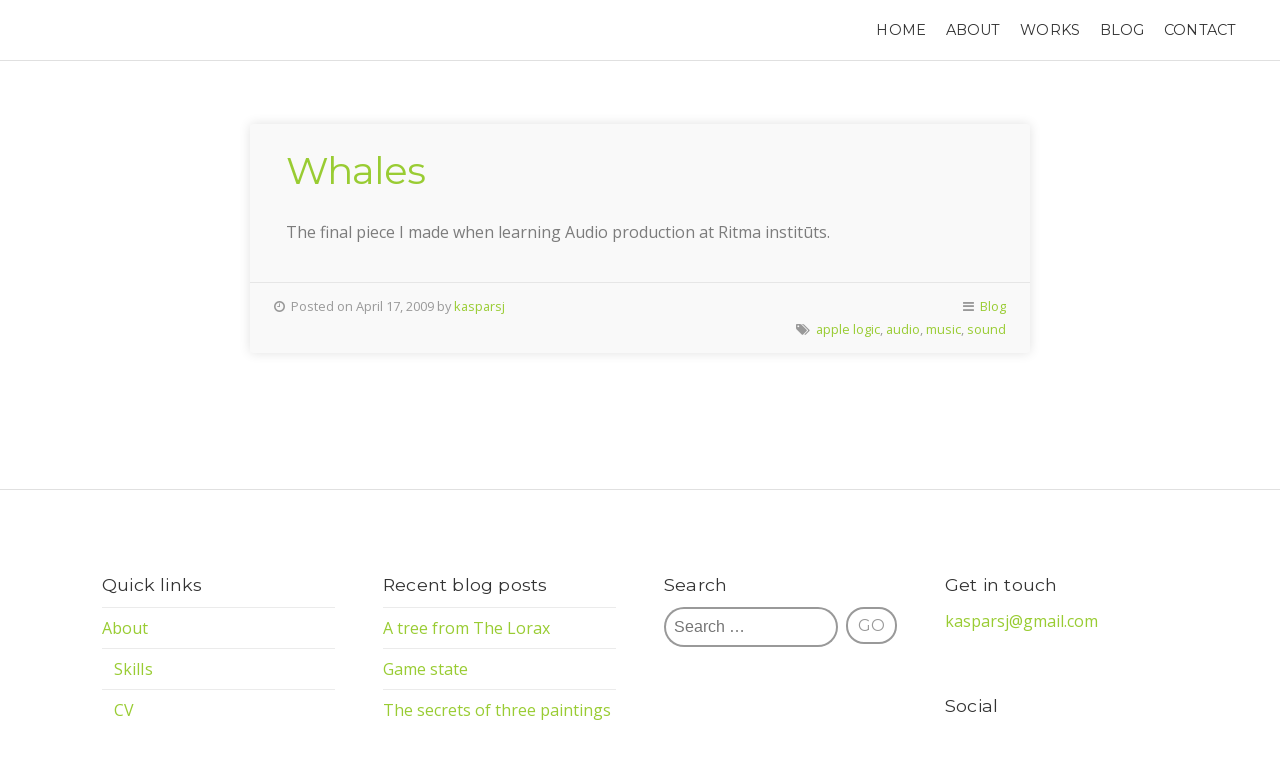

--- FILE ---
content_type: text/html; charset=UTF-8
request_url: http://old.kaspars.cc/tag/apple-logic/
body_size: 9642
content:
<!DOCTYPE html>

<!-- paulirish.com/2008/conditional-stylesheets-vs-css-hacks-answer-neither/ -->
<!--[if lt IE 7]> <html class="no-js ie6 oldie" lang="en-GB"> <![endif]-->
<!--[if IE 7]>    <html class="no-js ie7 oldie" lang="en-GB"> <![endif]-->
<!--[if IE 8]>    <html class="no-js ie8 oldie" lang="en-GB"> <![endif]-->
<!-- Consider adding an manifest.appcache: h5bp.com/d/Offline -->
<!--[if gt IE 8]><!--> <html class="no-js" lang="en-GB"> <!--<![endif]-->

<head>

	<meta charset="UTF-8">
	
	<meta name="viewport" content="width=device-width, initial-scale=1">
	
	<title>apple logic | Kaspars Jaudzems</title>
	<link rel="Shortcut Icon" href="http://old.kaspars.cc/wp-content/themes/organic_purpose/images/favicon.ico" type="image/x-icon">
	
	<style type="text/css" media="screen">

body {
	}

.container .menu ul.children, .container .menu ul.sub-menu {
}

.container .menu .nav-arrow {
}

.content a, .content a:link, .content a:visited, #wrap .widget ul.menu li a {
	}

.content a:hover, .content a:focus, .content a:active,
#wrap .widget ul.menu li a:hover, #wrap .widget ul.menu li ul.sub-menu li a:hover,
#wrap .widget ul.menu .current_page_item a, #wrap .widget ul.menu .current-menu-item a {
	}

.content h1 a, .content h2 a, .content h3 a, .content h4 a, .content h5 a, .content h6 a,
.content h1 a:link, .content h2 a:link, .content h3 a:link, .content h4 a:link, .content h5 a:link, .content h6 a:link,
.content h1 a:visited, .content h2 a:visited, .content h3 a:visited, .content h4 a:visited, .content h5 a:visited, .content h6 a:visited {
	}

.content h1 a:hover, .content h2 a:hover, .content h3 a:hover, .content h4 a:hover, .content h5 a:hover, .content h6 a:hover,
.content h1 a:focus, .content h2 a:focus, .content h3 a:focus, .content h4 a:focus, .content h5 a:focus, .content h6 a:focus,
.content h1 a:active, .content h2 a:active, .content h3 a:active, .content h4 a:active, .content h5 a:active, .content h6 a:active,
.slideshow .headline a:hover, .slideshow .headline a:focus, .slideshow .headline a:active {
	}
</style>	
	<link rel="profile" href="http://gmpg.org/xfn/11">
	<link rel="pingback" href="http://old.kaspars.cc/xmlrpc.php">
	
	<meta name='robots' content='max-image-preview:large' />
<link rel='dns-prefetch' href='//secure.gravatar.com' />
<link rel='dns-prefetch' href='//fonts.googleapis.com' />
<link rel='dns-prefetch' href='//s.w.org' />
<link rel="alternate" type="application/rss+xml" title="Kaspars Jaudzems &raquo; Feed" href="http://old.kaspars.cc/feed/" />
<link rel="alternate" type="application/rss+xml" title="Kaspars Jaudzems &raquo; apple logic Tag Feed" href="http://old.kaspars.cc/tag/apple-logic/feed/" />
<!-- This site uses the Google Analytics by MonsterInsights plugin v7.10.4 - Using Analytics tracking - https://www.monsterinsights.com/ -->
<script type="text/javascript" data-cfasync="false">
	var mi_version         = '7.10.4';
	var mi_track_user      = true;
	var mi_no_track_reason = '';
	
	var disableStr = 'ga-disable-UA-59025957-1';

	/* Function to detect opted out users */
	function __gaTrackerIsOptedOut() {
		return document.cookie.indexOf(disableStr + '=true') > -1;
	}

	/* Disable tracking if the opt-out cookie exists. */
	if ( __gaTrackerIsOptedOut() ) {
		window[disableStr] = true;
	}

	/* Opt-out function */
	function __gaTrackerOptout() {
	  document.cookie = disableStr + '=true; expires=Thu, 31 Dec 2099 23:59:59 UTC; path=/';
	  window[disableStr] = true;
	}
	
	if ( mi_track_user ) {
		(function(i,s,o,g,r,a,m){i['GoogleAnalyticsObject']=r;i[r]=i[r]||function(){
			(i[r].q=i[r].q||[]).push(arguments)},i[r].l=1*new Date();a=s.createElement(o),
			m=s.getElementsByTagName(o)[0];a.async=1;a.src=g;m.parentNode.insertBefore(a,m)
		})(window,document,'script','//www.google-analytics.com/analytics.js','__gaTracker');

		__gaTracker('create', 'UA-59025957-1', 'auto');
		__gaTracker('set', 'forceSSL', true);
		__gaTracker('send','pageview');
	} else {
		console.log( "" );
		(function() {
			/* https://developers.google.com/analytics/devguides/collection/analyticsjs/ */
			var noopfn = function() {
				return null;
			};
			var noopnullfn = function() {
				return null;
			};
			var Tracker = function() {
				return null;
			};
			var p = Tracker.prototype;
			p.get = noopfn;
			p.set = noopfn;
			p.send = noopfn;
			var __gaTracker = function() {
				var len = arguments.length;
				if ( len === 0 ) {
					return;
				}
				var f = arguments[len-1];
				if ( typeof f !== 'object' || f === null || typeof f.hitCallback !== 'function' ) {
					console.log( 'Not running function __gaTracker(' + arguments[0] + " ....) because you are not being tracked. " + mi_no_track_reason );
					return;
				}
				try {
					f.hitCallback();
				} catch (ex) {

				}
			};
			__gaTracker.create = function() {
				return new Tracker();
			};
			__gaTracker.getByName = noopnullfn;
			__gaTracker.getAll = function() {
				return [];
			};
			__gaTracker.remove = noopfn;
			window['__gaTracker'] = __gaTracker;
					})();
		}
</script>
<!-- / Google Analytics by MonsterInsights -->
<script type="text/javascript">
window._wpemojiSettings = {"baseUrl":"https:\/\/s.w.org\/images\/core\/emoji\/14.0.0\/72x72\/","ext":".png","svgUrl":"https:\/\/s.w.org\/images\/core\/emoji\/14.0.0\/svg\/","svgExt":".svg","source":{"concatemoji":"http:\/\/old.kaspars.cc\/wp-includes\/js\/wp-emoji-release.min.js?ver=6.0"}};
/*! This file is auto-generated */
!function(e,a,t){var n,r,o,i=a.createElement("canvas"),p=i.getContext&&i.getContext("2d");function s(e,t){var a=String.fromCharCode,e=(p.clearRect(0,0,i.width,i.height),p.fillText(a.apply(this,e),0,0),i.toDataURL());return p.clearRect(0,0,i.width,i.height),p.fillText(a.apply(this,t),0,0),e===i.toDataURL()}function c(e){var t=a.createElement("script");t.src=e,t.defer=t.type="text/javascript",a.getElementsByTagName("head")[0].appendChild(t)}for(o=Array("flag","emoji"),t.supports={everything:!0,everythingExceptFlag:!0},r=0;r<o.length;r++)t.supports[o[r]]=function(e){if(!p||!p.fillText)return!1;switch(p.textBaseline="top",p.font="600 32px Arial",e){case"flag":return s([127987,65039,8205,9895,65039],[127987,65039,8203,9895,65039])?!1:!s([55356,56826,55356,56819],[55356,56826,8203,55356,56819])&&!s([55356,57332,56128,56423,56128,56418,56128,56421,56128,56430,56128,56423,56128,56447],[55356,57332,8203,56128,56423,8203,56128,56418,8203,56128,56421,8203,56128,56430,8203,56128,56423,8203,56128,56447]);case"emoji":return!s([129777,127995,8205,129778,127999],[129777,127995,8203,129778,127999])}return!1}(o[r]),t.supports.everything=t.supports.everything&&t.supports[o[r]],"flag"!==o[r]&&(t.supports.everythingExceptFlag=t.supports.everythingExceptFlag&&t.supports[o[r]]);t.supports.everythingExceptFlag=t.supports.everythingExceptFlag&&!t.supports.flag,t.DOMReady=!1,t.readyCallback=function(){t.DOMReady=!0},t.supports.everything||(n=function(){t.readyCallback()},a.addEventListener?(a.addEventListener("DOMContentLoaded",n,!1),e.addEventListener("load",n,!1)):(e.attachEvent("onload",n),a.attachEvent("onreadystatechange",function(){"complete"===a.readyState&&t.readyCallback()})),(e=t.source||{}).concatemoji?c(e.concatemoji):e.wpemoji&&e.twemoji&&(c(e.twemoji),c(e.wpemoji)))}(window,document,window._wpemojiSettings);
</script>
<style type="text/css">
img.wp-smiley,
img.emoji {
	display: inline !important;
	border: none !important;
	box-shadow: none !important;
	height: 1em !important;
	width: 1em !important;
	margin: 0 0.07em !important;
	vertical-align: -0.1em !important;
	background: none !important;
	padding: 0 !important;
}
</style>
	<link rel='stylesheet' id='wp-block-library-css'  href='http://old.kaspars.cc/wp-includes/css/dist/block-library/style.min.css?ver=6.0' type='text/css' media='all' />
<style id='wp-block-library-inline-css' type='text/css'>
.has-text-align-justify{text-align:justify;}
</style>
<style id='global-styles-inline-css' type='text/css'>
body{--wp--preset--color--black: #000000;--wp--preset--color--cyan-bluish-gray: #abb8c3;--wp--preset--color--white: #ffffff;--wp--preset--color--pale-pink: #f78da7;--wp--preset--color--vivid-red: #cf2e2e;--wp--preset--color--luminous-vivid-orange: #ff6900;--wp--preset--color--luminous-vivid-amber: #fcb900;--wp--preset--color--light-green-cyan: #7bdcb5;--wp--preset--color--vivid-green-cyan: #00d084;--wp--preset--color--pale-cyan-blue: #8ed1fc;--wp--preset--color--vivid-cyan-blue: #0693e3;--wp--preset--color--vivid-purple: #9b51e0;--wp--preset--gradient--vivid-cyan-blue-to-vivid-purple: linear-gradient(135deg,rgba(6,147,227,1) 0%,rgb(155,81,224) 100%);--wp--preset--gradient--light-green-cyan-to-vivid-green-cyan: linear-gradient(135deg,rgb(122,220,180) 0%,rgb(0,208,130) 100%);--wp--preset--gradient--luminous-vivid-amber-to-luminous-vivid-orange: linear-gradient(135deg,rgba(252,185,0,1) 0%,rgba(255,105,0,1) 100%);--wp--preset--gradient--luminous-vivid-orange-to-vivid-red: linear-gradient(135deg,rgba(255,105,0,1) 0%,rgb(207,46,46) 100%);--wp--preset--gradient--very-light-gray-to-cyan-bluish-gray: linear-gradient(135deg,rgb(238,238,238) 0%,rgb(169,184,195) 100%);--wp--preset--gradient--cool-to-warm-spectrum: linear-gradient(135deg,rgb(74,234,220) 0%,rgb(151,120,209) 20%,rgb(207,42,186) 40%,rgb(238,44,130) 60%,rgb(251,105,98) 80%,rgb(254,248,76) 100%);--wp--preset--gradient--blush-light-purple: linear-gradient(135deg,rgb(255,206,236) 0%,rgb(152,150,240) 100%);--wp--preset--gradient--blush-bordeaux: linear-gradient(135deg,rgb(254,205,165) 0%,rgb(254,45,45) 50%,rgb(107,0,62) 100%);--wp--preset--gradient--luminous-dusk: linear-gradient(135deg,rgb(255,203,112) 0%,rgb(199,81,192) 50%,rgb(65,88,208) 100%);--wp--preset--gradient--pale-ocean: linear-gradient(135deg,rgb(255,245,203) 0%,rgb(182,227,212) 50%,rgb(51,167,181) 100%);--wp--preset--gradient--electric-grass: linear-gradient(135deg,rgb(202,248,128) 0%,rgb(113,206,126) 100%);--wp--preset--gradient--midnight: linear-gradient(135deg,rgb(2,3,129) 0%,rgb(40,116,252) 100%);--wp--preset--duotone--dark-grayscale: url('#wp-duotone-dark-grayscale');--wp--preset--duotone--grayscale: url('#wp-duotone-grayscale');--wp--preset--duotone--purple-yellow: url('#wp-duotone-purple-yellow');--wp--preset--duotone--blue-red: url('#wp-duotone-blue-red');--wp--preset--duotone--midnight: url('#wp-duotone-midnight');--wp--preset--duotone--magenta-yellow: url('#wp-duotone-magenta-yellow');--wp--preset--duotone--purple-green: url('#wp-duotone-purple-green');--wp--preset--duotone--blue-orange: url('#wp-duotone-blue-orange');--wp--preset--font-size--small: 13px;--wp--preset--font-size--medium: 20px;--wp--preset--font-size--large: 36px;--wp--preset--font-size--x-large: 42px;}.has-black-color{color: var(--wp--preset--color--black) !important;}.has-cyan-bluish-gray-color{color: var(--wp--preset--color--cyan-bluish-gray) !important;}.has-white-color{color: var(--wp--preset--color--white) !important;}.has-pale-pink-color{color: var(--wp--preset--color--pale-pink) !important;}.has-vivid-red-color{color: var(--wp--preset--color--vivid-red) !important;}.has-luminous-vivid-orange-color{color: var(--wp--preset--color--luminous-vivid-orange) !important;}.has-luminous-vivid-amber-color{color: var(--wp--preset--color--luminous-vivid-amber) !important;}.has-light-green-cyan-color{color: var(--wp--preset--color--light-green-cyan) !important;}.has-vivid-green-cyan-color{color: var(--wp--preset--color--vivid-green-cyan) !important;}.has-pale-cyan-blue-color{color: var(--wp--preset--color--pale-cyan-blue) !important;}.has-vivid-cyan-blue-color{color: var(--wp--preset--color--vivid-cyan-blue) !important;}.has-vivid-purple-color{color: var(--wp--preset--color--vivid-purple) !important;}.has-black-background-color{background-color: var(--wp--preset--color--black) !important;}.has-cyan-bluish-gray-background-color{background-color: var(--wp--preset--color--cyan-bluish-gray) !important;}.has-white-background-color{background-color: var(--wp--preset--color--white) !important;}.has-pale-pink-background-color{background-color: var(--wp--preset--color--pale-pink) !important;}.has-vivid-red-background-color{background-color: var(--wp--preset--color--vivid-red) !important;}.has-luminous-vivid-orange-background-color{background-color: var(--wp--preset--color--luminous-vivid-orange) !important;}.has-luminous-vivid-amber-background-color{background-color: var(--wp--preset--color--luminous-vivid-amber) !important;}.has-light-green-cyan-background-color{background-color: var(--wp--preset--color--light-green-cyan) !important;}.has-vivid-green-cyan-background-color{background-color: var(--wp--preset--color--vivid-green-cyan) !important;}.has-pale-cyan-blue-background-color{background-color: var(--wp--preset--color--pale-cyan-blue) !important;}.has-vivid-cyan-blue-background-color{background-color: var(--wp--preset--color--vivid-cyan-blue) !important;}.has-vivid-purple-background-color{background-color: var(--wp--preset--color--vivid-purple) !important;}.has-black-border-color{border-color: var(--wp--preset--color--black) !important;}.has-cyan-bluish-gray-border-color{border-color: var(--wp--preset--color--cyan-bluish-gray) !important;}.has-white-border-color{border-color: var(--wp--preset--color--white) !important;}.has-pale-pink-border-color{border-color: var(--wp--preset--color--pale-pink) !important;}.has-vivid-red-border-color{border-color: var(--wp--preset--color--vivid-red) !important;}.has-luminous-vivid-orange-border-color{border-color: var(--wp--preset--color--luminous-vivid-orange) !important;}.has-luminous-vivid-amber-border-color{border-color: var(--wp--preset--color--luminous-vivid-amber) !important;}.has-light-green-cyan-border-color{border-color: var(--wp--preset--color--light-green-cyan) !important;}.has-vivid-green-cyan-border-color{border-color: var(--wp--preset--color--vivid-green-cyan) !important;}.has-pale-cyan-blue-border-color{border-color: var(--wp--preset--color--pale-cyan-blue) !important;}.has-vivid-cyan-blue-border-color{border-color: var(--wp--preset--color--vivid-cyan-blue) !important;}.has-vivid-purple-border-color{border-color: var(--wp--preset--color--vivid-purple) !important;}.has-vivid-cyan-blue-to-vivid-purple-gradient-background{background: var(--wp--preset--gradient--vivid-cyan-blue-to-vivid-purple) !important;}.has-light-green-cyan-to-vivid-green-cyan-gradient-background{background: var(--wp--preset--gradient--light-green-cyan-to-vivid-green-cyan) !important;}.has-luminous-vivid-amber-to-luminous-vivid-orange-gradient-background{background: var(--wp--preset--gradient--luminous-vivid-amber-to-luminous-vivid-orange) !important;}.has-luminous-vivid-orange-to-vivid-red-gradient-background{background: var(--wp--preset--gradient--luminous-vivid-orange-to-vivid-red) !important;}.has-very-light-gray-to-cyan-bluish-gray-gradient-background{background: var(--wp--preset--gradient--very-light-gray-to-cyan-bluish-gray) !important;}.has-cool-to-warm-spectrum-gradient-background{background: var(--wp--preset--gradient--cool-to-warm-spectrum) !important;}.has-blush-light-purple-gradient-background{background: var(--wp--preset--gradient--blush-light-purple) !important;}.has-blush-bordeaux-gradient-background{background: var(--wp--preset--gradient--blush-bordeaux) !important;}.has-luminous-dusk-gradient-background{background: var(--wp--preset--gradient--luminous-dusk) !important;}.has-pale-ocean-gradient-background{background: var(--wp--preset--gradient--pale-ocean) !important;}.has-electric-grass-gradient-background{background: var(--wp--preset--gradient--electric-grass) !important;}.has-midnight-gradient-background{background: var(--wp--preset--gradient--midnight) !important;}.has-small-font-size{font-size: var(--wp--preset--font-size--small) !important;}.has-medium-font-size{font-size: var(--wp--preset--font-size--medium) !important;}.has-large-font-size{font-size: var(--wp--preset--font-size--large) !important;}.has-x-large-font-size{font-size: var(--wp--preset--font-size--x-large) !important;}
</style>
<link rel='stylesheet' id='eeb-css-frontend-css'  href='http://old.kaspars.cc/wp-content/plugins/email-encoder-bundle/core/includes/assets/css/style.css?ver=200425-123730' type='text/css' media='all' />
<link rel='stylesheet' id='purpose-style-css'  href='http://old.kaspars.cc/wp-content/themes/organic_purpose/style.css?ver=6.0' type='text/css' media='all' />
<link rel='stylesheet' id='purpose-style-mobile-css'  href='http://old.kaspars.cc/wp-content/themes/organic_purpose/css/style-mobile.css?ver=1.0' type='text/css' media='all' />
<!--[if lt IE 9]>
<link rel='stylesheet' id='purpose-style-ie8-css'  href='http://old.kaspars.cc/wp-content/themes/organic_purpose/css/style-ie8.css?ver=1.0' type='text/css' media='all' />
<![endif]-->
<link rel='stylesheet' id='purpose_open_sans-css' href="https://fonts.googleapis.com/css?family=Open+Sans%3A400%2C300%2C600%2C700%2C800%2C800italic%2C700italic%2C600italic%2C400italic%2C300italic&#038;ver=6.0" type='text/css' media='all' />
<link rel='stylesheet' id='purpose_raleway-css' href="https://fonts.googleapis.com/css?family=Raleway%3A400%2C200%2C300%2C800%2C700%2C500%2C600%2C900%2C100&#038;ver=6.0" type='text/css' media='all' />
<link rel='stylesheet' id='purpose_montserrat-css' href="https://fonts.googleapis.com/css?family=Montserrat%3A400%2C700&#038;ver=6.0" type='text/css' media='all' />
<link rel='stylesheet' id='purpose_droid_serif-css' href="https://fonts.googleapis.com/css?family=Droid+Serif%3A400%2C400italic%2C700%2C700italic&#038;ver=6.0" type='text/css' media='all' />
<link rel='stylesheet' id='organic-shortcodes-css'  href='http://old.kaspars.cc/wp-content/themes/organic_purpose/organic-shortcodes/css/organic-shortcodes.css?ver=1.0' type='text/css' media='all' />
<link rel='stylesheet' id='font-awesome-css'  href='http://old.kaspars.cc/wp-content/themes/organic_purpose/organic-shortcodes/css/font-awesome.css?ver=1.0' type='text/css' media='all' />
<link rel='stylesheet' id='fancybox-css'  href='http://old.kaspars.cc/wp-content/plugins/easy-fancybox/css/jquery.fancybox.min.css?ver=1.3.24' type='text/css' media='screen' />
<link rel='stylesheet' id='ms-main-css'  href='http://old.kaspars.cc/wp-content/plugins/masterslider/public/assets/css/masterslider.main.css?ver=3.2.14' type='text/css' media='all' />
<link rel='stylesheet' id='ms-custom-css'  href='http://old.kaspars.cc/wp-content/uploads/masterslider/custom.css?ver=27.4' type='text/css' media='all' />
<link rel='stylesheet' id='jetpack_css-css'  href='http://old.kaspars.cc/wp-content/plugins/jetpack/css/jetpack.css?ver=8.4.2' type='text/css' media='all' />
<script type='text/javascript' src='http://old.kaspars.cc/wp-includes/js/jquery/jquery.min.js?ver=3.6.0' id='jquery-core-js'></script>
<script type='text/javascript' src='http://old.kaspars.cc/wp-includes/js/jquery/jquery-migrate.min.js?ver=3.3.2' id='jquery-migrate-js'></script>
<script type='text/javascript' id='wdm_jq_validate-js-extra'>
/* <![CDATA[ */
var wdm_ua_obj_l10n = {"req":"This field is required.","eml":"Please enter a valid email address.","url":"Please enter a valid URL.","num":"Please enter a valid number.","min":"Please enter a value greater than or equal to 0"};
/* ]]> */
</script>
<script type='text/javascript' src='http://old.kaspars.cc/wp-content/plugins/ultimate-auction/js/wdm-jquery-validate.js?ver=6.0' id='wdm_jq_validate-js'></script>
<script type='text/javascript' src='http://old.kaspars.cc/wp-content/plugins/ultimate-auction/js/wdm-validate.js?ver=6.0' id='wdm_jq_valid-js'></script>
<script type='text/javascript' id='monsterinsights-frontend-script-js-extra'>
/* <![CDATA[ */
var monsterinsights_frontend = {"js_events_tracking":"true","download_extensions":"doc,pdf,ppt,zip,xls,docx,pptx,xlsx","inbound_paths":"[]","home_url":"http:\/\/old.kaspars.cc","hash_tracking":"false"};
/* ]]> */
</script>
<script type='text/javascript' src='http://old.kaspars.cc/wp-content/plugins/google-analytics-for-wordpress/assets/js/frontend.min.js?ver=7.10.4' id='monsterinsights-frontend-script-js'></script>
<script type='text/javascript' src='http://old.kaspars.cc/wp-content/plugins/email-encoder-bundle/core/includes/assets/js/custom.js?ver=200425-123730' id='eeb-js-frontend-js'></script>
<script type='text/javascript' src='http://old.kaspars.cc/wp-includes/js/swfobject.js?ver=2.2-20120417' id='swfobject-js'></script>
<!--[if lt IE 9]>
<script type='text/javascript' src='http://old.kaspars.cc/wp-content/themes/organic_purpose/js/html5shiv.js?ver=6.0' id='purpose-html5shiv-js'></script>
<![endif]-->
<script type='text/javascript' src='http://old.kaspars.cc/wp-content/themes/organic_purpose/js/hoverIntent.js?ver=20130729' id='purpose-hover-js'></script>
<script type='text/javascript' src='http://old.kaspars.cc/wp-content/themes/organic_purpose/js/superfish.js?ver=20130729' id='purpose-superfish-js'></script>
<script type='text/javascript' src='http://old.kaspars.cc/wp-content/themes/organic_purpose/js/jquery.fitvids.js?ver=20130729' id='purpose-fitvids-js'></script>
<script type='text/javascript' src='http://old.kaspars.cc/wp-content/themes/organic_purpose/js/jquery.isotope.js?ver=20130729' id='purpose-isotope-js'></script>
<script type='text/javascript' src='http://old.kaspars.cc/wp-content/themes/organic_purpose/organic-shortcodes/js/jquery.modal.min.js?ver=20130729' id='organic-modal-js'></script>

<script type="text/javascript" charset="utf-8">
	(function(){
		try {
			// Disabling SWFObject's Autohide feature
			if (typeof swfobject.switchOffAutoHideShow === "function") {
				swfobject.switchOffAutoHideShow();
			}
		} catch(e) {}
	})();
</script>
<link rel="https://api.w.org/" href="http://old.kaspars.cc/wp-json/" /><link rel="alternate" type="application/json" href="http://old.kaspars.cc/wp-json/wp/v2/tags/17" /><link rel="EditURI" type="application/rsd+xml" title="RSD" href="http://old.kaspars.cc/xmlrpc.php?rsd" />
<link rel="wlwmanifest" type="application/wlwmanifest+xml" href="http://old.kaspars.cc/wp-includes/wlwmanifest.xml" /> 
<meta name="generator" content="WordPress 6.0" />
<script>var ms_grabbing_curosr='http://old.kaspars.cc/wp-content/plugins/masterslider/public/assets/css/common/grabbing.cur',ms_grab_curosr='http://old.kaspars.cc/wp-content/plugins/masterslider/public/assets/css/common/grab.cur';</script>
<meta name="generator" content="MasterSlider 3.2.14 - Responsive Touch Image Slider" />

<link rel='dns-prefetch' href='//v0.wordpress.com'/>
<style type='text/css'>img#wpstats{display:none}</style>
<!-- Jetpack Open Graph Tags -->
<meta property="og:type" content="website" />
<meta property="og:title" content="apple logic &#8211; Kaspars Jaudzems" />
<meta property="og:url" content="http://old.kaspars.cc/tag/apple-logic/" />
<meta property="og:site_name" content="Kaspars Jaudzems" />
<meta property="og:image" content="https://s0.wp.com/i/blank.jpg" />
<meta property="og:locale" content="en_GB" />

<!-- End Jetpack Open Graph Tags -->

</head>

<body class="archive tag tag-apple-logic tag-17 _masterslider _msp_version_3.2.14">

<!-- BEGIN #wrap -->
<div id="wrap">

	<!-- BEGIN .container -->
	<div class="container">
	
		<!-- BEGIN #header -->
		<div id="header" data-parallax='[{"class":"header-small","triggerElement":"#wrap","offset":200,"duration":0},{"triggerElement":"#wrap","triggerHook":0,"color":"rgba(0, 0, 0, 0.8)","duration":200}]' class=" text-dark">
		
			<!-- BEGIN .row -->
			<div class="row">
					
								
				<!-- BEGIN .four columns -->
				<div class="four columns">
				
					<!-- BEGIN #logo-title -->
					<div id="logo-title">
				
						<div id="logo">
							<img src="" alt="" />
						</div>
					
						<div id="masthead">
						
							<h1 class="site-title hidden">
								<a href="http://old.kaspars.cc/" rel="home">Kaspars Jaudzems</a>
							</h1>
							
							<h2 class="text-hide">
								Freelance developer							</h2>
							
						</div>
					
					<!-- END #logo-title -->
					</div>
				
				<!-- END .four columns -->
				</div>
			
								
				<span class="menu-toggle"></span>
			
				<!-- BEGIN #navigation -->
				<nav id="navigation" class="navigation-main" role="navigation">
		
					<div class="menu-main-menu-container"><ul id="menu-main-menu" class="menu"><li id="menu-item-1360" class="menu-item menu-item-type-custom menu-item-object-custom menu-item-home menu-item-1360"><a href="http://old.kaspars.cc/">Home</a></li>
<li id="menu-item-1184" class="menu-item menu-item-type-post_type menu-item-object-page menu-item-1184"><a href="http://old.kaspars.cc/about/">About</a></li>
<li id="menu-item-1153" class="menu-item menu-item-type-post_type menu-item-object-page menu-item-1153"><a href="http://old.kaspars.cc/works/">Works</a></li>
<li id="menu-item-1177" class="menu-item menu-item-type-post_type menu-item-object-page menu-item-1177"><a href="http://old.kaspars.cc/blog/">Blog</a></li>
<li id="menu-item-1407" class="scroll menu-item menu-item-type-custom menu-item-object-custom menu-item-1407"><a href="#contact">Contact</a></li>
</ul></div>				
				<!-- END #navigation -->
				</nav>

			<!-- END .row -->
			</div>
			
			<span class="header-bg" data-parallax='{"triggerElement":"#wrap","triggerHook":0,"opacity":1,"duration":200}'></span>
		
		<!-- END #header -->
		</div>
<!-- BEGIN .post class -->
<div class="post-251 post type-post status-publish format-standard hentry category-blog tag-apple-logic tag-audio tag-music tag-sound" id="page-251">
	
		
	<!-- BEGIN .row -->
	<div class="row">
	
		<!-- BEGIN .content -->
		<div class="content no-thumb">
		
			
			<!-- BEGIN .sixteen columns -->
			<div class="sixteen columns">
	
				<!-- BEGIN .postarea full -->
				<div class="postarea full clearfix">
				
					
<!-- BEGIN .post class -->
<div class="archive-holder post-251 post type-post status-publish format-standard hentry category-blog tag-apple-logic tag-audio tag-music tag-sound" id="post-251">

					
	<!-- BEGIN .article -->
	<div class="article">
	
		<h2 class="headline small"><a href="http://old.kaspars.cc/2009/04/17/whales/" rel="bookmark">Whales</a></h2>
		<p>The final piece I made when learning Audio production at Ritma institūts.</p>
	
	<!-- END .article -->
	</div>
	
		
		<!-- BEGIN .post-meta -->
		<div class="post-meta">
		
			<div class="align-left">
								<p><i class="fa fa-clock-o"></i> &nbsp;Posted on April 17, 2009 by <a href="http://old.kaspars.cc/author/kasparsj/" title="Posts by kasparsj" rel="author">kasparsj</a></p>
			</div>
			
			<div class="align-right text-right">
				<p><i class="fa fa-bars"></i> &nbsp;<a href="http://old.kaspars.cc/category/blog/" rel="category tag">Blog</a></p>
				<p> &nbsp; &nbsp; <i class="fa fa-tags"></i> &nbsp;<a href="http://old.kaspars.cc/tag/apple-logic/" rel="tag">apple logic</a>, <a href="http://old.kaspars.cc/tag/audio/" rel="tag">audio</a>, <a href="http://old.kaspars.cc/tag/music/" rel="tag">music</a>, <a href="http://old.kaspars.cc/tag/sound/" rel="tag">sound</a></p>
			</div>
		
		<!-- END .post-meta -->
		</div>
	
	
<!-- END .post class -->
</div>


<!-- BEGIN .pagination -->
<div class="pagination">
	<!-- END .pagination -->
</div>

				
				<!-- END .postarea full -->
				</div>
			
			<!-- END .sixteen columns -->
			</div>
		
				
		<!-- END .content -->
		</div>

	<!-- END .row -->
	</div>

<!-- END .post class -->
</div>


<div class="clear"></div>

<!-- END .container -->
</div>

<!-- BEGIN .footer -->
<div class="footer">

		
	<!-- BEGIN .row -->
	<div class="row">
		
		<!-- BEGIN .content -->
		<div class="content">

			<!-- BEGIN .footer-widgets -->
			<div class="footer-widgets">
		
				<div id="nav_menu-2" class="widget widget_nav_menu"><div class="footer-widget"><h6>Quick links</h6><div class="menu-footer-menu-container"><ul id="menu-footer-menu" class="menu"><li id="menu-item-1397" class="menu-item menu-item-type-post_type menu-item-object-page menu-item-has-children menu-item-1397"><a href="http://old.kaspars.cc/about/">About</a>
<ul class="sub-menu">
	<li id="menu-item-1399" class="menu-item menu-item-type-post_type menu-item-object-page menu-item-1399"><a href="http://old.kaspars.cc/about/skills/">Skills</a></li>
	<li id="menu-item-1405" class="menu-item menu-item-type-custom menu-item-object-custom menu-item-1405"><a target="_blank" rel="noopener" href="http://old.kaspars.cc/wp-content/uploads/2012/04/Kaspars-public.pdf">CV</a></li>
</ul>
</li>
<li id="menu-item-1403" class="menu-item menu-item-type-post_type menu-item-object-page menu-item-1403"><a href="http://old.kaspars.cc/blog/">Blog</a></li>
<li id="menu-item-1404" class="menu-item menu-item-type-post_type menu-item-object-page menu-item-1404"><a href="http://old.kaspars.cc/works/">Works</a></li>
</ul></div></div></div>
		<div id="recent-posts-2" class="widget widget_recent_entries"><div class="footer-widget">
		<h6>Recent blog posts</h6>
		<ul>
											<li>
					<a href="http://old.kaspars.cc/project/tree-from-the-lorax/">A tree from The Lorax</a>
									</li>
											<li>
					<a href="http://old.kaspars.cc/2016/01/10/game-state-2/">Game state</a>
									</li>
											<li>
					<a href="http://old.kaspars.cc/project/three-secrets/">The secrets of three paintings</a>
									</li>
					</ul>

		</div></div><div id="search-4" class="widget widget_search"><div class="footer-widget"><h6>Search</h6>
<form method="get" id="searchform" action="http://old.kaspars.cc/" role="search">
	<label for="s" class="assistive-text">Search</label>
	<input type="text" class="field" name="s" value="" id="s" placeholder="Search &hellip;" />
	<input type="submit" class="submit" name="submit" id="searchsubmit" value="Go" />
</form></div></div><div id="text-3" class="widget widget_text"><div class="footer-widget"><h6>Get in touch</h6>			<div class="textwidget"><div id="contact"><a name="contact"></a><span id="eeb-30295-530045"></span><script type="text/javascript">(function(){var ml="iAh40pkts%lrmn.2EjgFc3D-oaefC",mi="9ELI9?42;JK9EF9??<I0:7H9E16I85I;8A934B<I0:>DH<9??9?49?4D:I889EF9??<I0:7HG:0=69??9E@6I85I;8A934B<I0:>DH<9EL9?CI9E@",o="";for(var j=0,l=mi.length;j<l;j++){o+=ml.charAt(mi.charCodeAt(j)-48);}document.getElementById("eeb-30295-530045").innerHTML = decodeURIComponent(o);}());</script><noscript>*protected email*</noscript></div></div>
		</div></div><div id="wpcom_social_media_icons_widget-2" class="widget widget_wpcom_social_media_icons_widget"><div class="footer-widget"><h6>Social</h6><ul><li><a href="https://www.facebook.com/kasparsj/" class="genericon genericon-facebook" target="_blank"><span class="screen-reader-text">View kasparsj&#8217;s profile on Facebook</span></a></li><li><a href="https://twitter.com/kasparsj/" class="genericon genericon-twitter" target="_blank"><span class="screen-reader-text">View kasparsj&#8217;s profile on Twitter</span></a></li><li><a href="https://www.instagram.com/kasparsj/" class="genericon genericon-instagram" target="_blank"><span class="screen-reader-text">View kasparsj&#8217;s profile on Instagram</span></a></li><li><a href="https://www.linkedin.com/in/kasparsj/" class="genericon genericon-linkedin" target="_blank"><span class="screen-reader-text">View kasparsj&#8217;s profile on LinkedIn</span></a></li><li><a href="https://github.com/kasparsj/" class="genericon genericon-github" target="_blank"><span class="screen-reader-text">View kasparsj&#8217;s profile on GitHub</span></a></li><li><a href="https://vimeo.com/user1264578/" class="genericon genericon-vimeo" target="_blank"><span class="screen-reader-text">View user1264578&#8217;s profile on Vimeo</span></a></li></ul></div></div>			
			<!-- END .footer-widgets -->
			</div>
		
		<!-- END .content -->
		</div>
	
	<!-- END .row -->
	</div>
	
		

<!-- END .footer -->
</div>

<!-- END #wrap -->
</div>

<center><div id='ult-auc-footer-credit'><a href='http://auctionplugin.net' target='_blank'>Powered By Ultimate Auction</a></div></center><link rel='stylesheet' id='genericons-css'  href='http://old.kaspars.cc/wp-content/plugins/jetpack/_inc/genericons/genericons/genericons.css?ver=3.1' type='text/css' media='all' />
<script type='text/javascript' id='eeb-js-ajax-ef-js-extra'>
/* <![CDATA[ */
var eeb_ef = {"ajaxurl":"http:\/\/old.kaspars.cc\/wp-admin\/admin-ajax.php","security":"c9ca08f36d"};
/* ]]> */
</script>
<script type='text/javascript' src='http://old.kaspars.cc/wp-content/plugins/email-encoder-bundle/core/includes/assets/js/encoder-form.js?ver=200425-123730' id='eeb-js-ajax-ef-js'></script>
<script type='text/javascript' src='http://old.kaspars.cc/wp-content/themes/organic_purpose/js/navigation.js?ver=20130729' id='purpose-navigation-js'></script>
<script type='text/javascript' src='http://old.kaspars.cc/wp-includes/js/imagesloaded.min.js?ver=4.1.4' id='imagesloaded-js'></script>
<script type='text/javascript' src='http://old.kaspars.cc/wp-includes/js/masonry.min.js?ver=4.2.2' id='masonry-js'></script>
<script type='text/javascript' src='http://old.kaspars.cc/wp-includes/js/jquery/jquery.masonry.min.js?ver=3.1.2b' id='jquery-masonry-js'></script>
<script type='text/javascript' src='http://old.kaspars.cc/wp-includes/js/jquery/jquery.color.min.js?ver=2.2.0' id='jquery-color-js'></script>
<script type='text/javascript' src='http://old.kaspars.cc/wp-content/themes/organic_purpose/js/jquery.custom.js?ver=20130729' id='purpose-custom-js'></script>
<script type='text/javascript' src='http://old.kaspars.cc/wp-content/themes/organic_purpose/bower_components/jquery.requestAnimationFrame/jquery.requestAnimationFrame.js?ver=20130729' id='purpose-jquery-requestAnimationFrame-js'></script>
<script type='text/javascript' src='http://old.kaspars.cc/wp-content/themes/organic_purpose/bower_components/jquery-data-parallax/jquery.data-parallax.js?ver=20130729' id='purpose-data-parallax-js'></script>
<script type='text/javascript' src='http://old.kaspars.cc/wp-includes/js/jquery/ui/core.min.js?ver=1.13.1' id='jquery-ui-core-js'></script>
<script type='text/javascript' src='http://old.kaspars.cc/wp-includes/js/jquery/ui/accordion.min.js?ver=1.13.1' id='jquery-ui-accordion-js'></script>
<script type='text/javascript' src='http://old.kaspars.cc/wp-includes/js/jquery/ui/mouse.min.js?ver=1.13.1' id='jquery-ui-mouse-js'></script>
<script type='text/javascript' src='http://old.kaspars.cc/wp-includes/js/jquery/ui/resizable.min.js?ver=1.13.1' id='jquery-ui-resizable-js'></script>
<script type='text/javascript' src='http://old.kaspars.cc/wp-includes/js/jquery/ui/draggable.min.js?ver=1.13.1' id='jquery-ui-draggable-js'></script>
<script type='text/javascript' src='http://old.kaspars.cc/wp-includes/js/jquery/ui/controlgroup.min.js?ver=1.13.1' id='jquery-ui-controlgroup-js'></script>
<script type='text/javascript' src='http://old.kaspars.cc/wp-includes/js/jquery/ui/checkboxradio.min.js?ver=1.13.1' id='jquery-ui-checkboxradio-js'></script>
<script type='text/javascript' src='http://old.kaspars.cc/wp-includes/js/jquery/ui/button.min.js?ver=1.13.1' id='jquery-ui-button-js'></script>
<script type='text/javascript' src='http://old.kaspars.cc/wp-includes/js/jquery/ui/dialog.min.js?ver=1.13.1' id='jquery-ui-dialog-js'></script>
<script type='text/javascript' src='http://old.kaspars.cc/wp-content/themes/organic_purpose/organic-shortcodes/js/jquery.shortcodes.js?ver=20130729' id='organic-shortcodes-script-js'></script>
<script type='text/javascript' src='http://old.kaspars.cc/wp-includes/js/jquery/ui/tabs.min.js?ver=1.13.1' id='jquery-ui-tabs-js'></script>
<script type='text/javascript' src='http://old.kaspars.cc/wp-content/themes/organic_purpose/organic-shortcodes/js/tabs.js?ver=20130609' id='organic-tabs-js'></script>
<script type='text/javascript' src='http://old.kaspars.cc/wp-content/plugins/easy-fancybox/js/jquery.fancybox.min.js?ver=1.3.24' id='jquery-fancybox-js'></script>
<script type='text/javascript' id='jquery-fancybox-js-after'>
var fb_timeout, fb_opts={'overlayShow':true,'hideOnOverlayClick':true,'showCloseButton':true,'margin':20,'centerOnScroll':false,'enableEscapeButton':true,'autoScale':true };
if(typeof easy_fancybox_handler==='undefined'){
var easy_fancybox_handler=function(){
jQuery('.nofancybox,a.wp-block-file__button,a.pin-it-button,a[href*="pinterest.com/pin/create"],a[href*="facebook.com/share"],a[href*="twitter.com/share"]').addClass('nolightbox');
/* IMG */
var fb_IMG_select='a[href*=".jpg"]:not(.nolightbox,li.nolightbox>a),area[href*=".jpg"]:not(.nolightbox),a[href*=".jpeg"]:not(.nolightbox,li.nolightbox>a),area[href*=".jpeg"]:not(.nolightbox),a[href*=".png"]:not(.nolightbox,li.nolightbox>a),area[href*=".png"]:not(.nolightbox),a[href*=".webp"]:not(.nolightbox,li.nolightbox>a),area[href*=".webp"]:not(.nolightbox)';
jQuery(fb_IMG_select).addClass('fancybox image');
var fb_IMG_sections=jQuery('.gallery,.wp-block-gallery,.tiled-gallery,.wp-block-jetpack-tiled-gallery');
fb_IMG_sections.each(function(){jQuery(this).find(fb_IMG_select).attr('rel','gallery-'+fb_IMG_sections.index(this));});
jQuery('a.fancybox,area.fancybox,li.fancybox a').each(function(){jQuery(this).fancybox(jQuery.extend({},fb_opts,{'transitionIn':'elastic','easingIn':'easeOutBack','transitionOut':'elastic','easingOut':'easeInBack','opacity':false,'hideOnContentClick':false,'titleShow':true,'titlePosition':'over','titleFromAlt':true,'showNavArrows':true,'enableKeyboardNav':true,'cyclic':false}))});};
jQuery('a.fancybox-close').on('click',function(e){e.preventDefault();jQuery.fancybox.close()});
};
var easy_fancybox_auto=function(){setTimeout(function(){jQuery('#fancybox-auto').trigger('click')},1000);};
jQuery(easy_fancybox_handler);jQuery(document).on('post-load',easy_fancybox_handler);
jQuery(easy_fancybox_auto);
</script>
<script type='text/javascript' src='http://old.kaspars.cc/wp-content/plugins/easy-fancybox/js/jquery.easing.min.js?ver=1.4.1' id='jquery-easing-js'></script>
<script type='text/javascript' src='https://stats.wp.com/e-202604.js' async='async' defer='defer'></script>
<script type='text/javascript'>
	_stq = window._stq || [];
	_stq.push([ 'view', {v:'ext',j:'1:8.4.2',blog:'83718263',post:'0',tz:'0',srv:'old.kaspars.cc'} ]);
	_stq.push([ 'clickTrackerInit', '83718263', '0' ]);
</script>

<script defer src="https://static.cloudflareinsights.com/beacon.min.js/vcd15cbe7772f49c399c6a5babf22c1241717689176015" integrity="sha512-ZpsOmlRQV6y907TI0dKBHq9Md29nnaEIPlkf84rnaERnq6zvWvPUqr2ft8M1aS28oN72PdrCzSjY4U6VaAw1EQ==" data-cf-beacon='{"version":"2024.11.0","token":"e79257417c8041589e1223900c47f10a","r":1,"server_timing":{"name":{"cfCacheStatus":true,"cfEdge":true,"cfExtPri":true,"cfL4":true,"cfOrigin":true,"cfSpeedBrain":true},"location_startswith":null}}' crossorigin="anonymous"></script>
</body>
</html>

--- FILE ---
content_type: text/css
request_url: http://old.kaspars.cc/wp-content/themes/organic_purpose/css/style-mobile.css?ver=1.0
body_size: 2313
content:
/************************************************
*	Media Queries								*
************************************************/

/* iPad Landscape Styles */
	
@media handheld, only screen and (max-width: 1024px) {
	
	/* Typography iPad */
	
	body {  
		font-size: 0.9rem; 
		line-height: 1.8; 
		}
	blockquote {
		font-size: 1.3rem;
		}
	}
		
@media handheld, only screen and (max-width: 1024px) {
	
	/* Theme iPad */
	
	#header,
	#header.header-small {
		position: relative;
		background: #ffffff;
		}
	#header .four.columns,
	#header .twelve.columns {
		width: 100%;
		}
	#header #logo-title {
		float: left;
		}
	#header.header-large #logo-title {
		height: 60px;
		}
	#wrap #header #logo {
		position: relative;
		top: auto;
		width: auto;
		margin-left: 0px;
		margin-top: 0px;
		-webkit-transform: translateY(0);
		-ms-transform: translateY(0);
		transform: translateY(0);
		}
	#header #logo img.logo-light {
		display: none !important;
		}
	#header #logo img.logo-dark {
		display: block !important;
		opacity: 1 !important;
		}
	#header #logo img {
		position: relative;
		top: auto;
		-webkit-transform: translateY(0);
		-ms-transform: translateY(0);
		transform: translateY(0);
		}
	#header #masthead {
		width: auto;
		margin-left: 0px;
		}
	#header .site-title {
		font-size: 1.4rem;
		margin: 0px;
		}
	#wrap #header .site-title,
	#wrap #header .menu a {
		line-height: 60px;
		}
	#wrap #header .site-title a,
	#wrap #header .menu a, 
	#wrap #header .menu a:link, 
	#wrap #header .menu a:visited,
	#wrap #header .menu-toggle,
	#wrap #header .menu-toggle:before {
		color: #333333;
		color: rgba(0, 0, 0, 0.8);
		}
	#navigation {
		float: none;
		display: block;
		position: relative;
		top: auto;
		margin: 60px 0px 0px 0px;
		padding: 0px;
		}
	.mobile-menu {
		margin: 0px;
		padding: 0px;
		}
	.menu-toggle,
	.main-small-navigation ul.mobile-menu.toggled-on {
		display: block;
		}
	.navigation-main ul.menu,
	.sf-sub-indicator {
		display: none;
		}
	.menu {
		display: block;
		}
	.menu-toggle {
		float: right;
		position: relative;
		font-size: 1.4em;
		line-height: 60px;
		height: 60px;
		margin: 0;
		padding: 0px 24px;
		z-index: 9;
		}
	.menu-toggle:before {
		font-family: 'FontAwesome';
		content: ' ';
		}
	.mobile-menu ul.sub-menu {
		display: block !important;
		visibility: visible !important;
		left: auto;
		margin: 0;
		padding: 0;
		}
	.mobile-menu ul,
	.mobile-menu li {
		list-style: none;
		margin: 0;
		padding: 0;
		}
	.mobile-menu li {
		display: block;
		text-align: center;
		line-height: 30px;
		}
	.mobile-menu li li a:before {
		content: '- ';
		}
	.mobile-menu li li li a:before {
		content: '-- ';
		}
	.mobile-menu li li li li a:before {
		content: '--- ';
		}
	.mobile-menu a {
		display: block;
		color: #333333 !important;
		font-size: 0.9rem;
		text-decoration: none;
		padding: 6px 0px;
		border-top: 1px solid rgba(0, 0, 0, 0.1);
		}
	.mobile-menu a:hover {
		background: rgba(0, 0, 0, 0.04);
		color: #000000 !important;
		text-decoration: none;
		}
	.content {
		padding: 0px 48px;
		}
	.content.no-thumb {
		padding-top: 0px;
		}
	/*.home-slider .slideshow .slides li {*/
		/*background-attachment: initial;*/
		/*}*/
	.home-slider .master-slider-parent {
		height: auto;
		min-height: 600px;
		}
	/*.home-slider .slideshow .content {*/
		/*padding: 0px 96px;*/
		/*}*/
	.slideshow .information {
		margin-top: 0px;
		}
	.slideshow .headline {
		font-size: 2.2rem;
		letter-spacing: -1px;
		padding-bottom: 0px;
		}
	.slideshow .headline.small {
		font-size: 1.8rem;
		}
	.slideshow .format-quote .text-holder {
		padding: 24px;
		}
	.slideshow .format-status .text-holder {
		padding: 12px 24px;
		}
	.slideshow .format-video .ten.columns {
		width: 100%;
		}
	.slideshow .format-video .feature-vid {
		margin-right: 0px;
		}
	.slideshow .format-standard .excerpt,
	.slideshow .format-link .excerpt,
	.slideshow .format-video .six.columns,
	.flex-control-nav {
		display: none;
		}
	.flex-direction-nav li a {
		margin-top: -24px;
		}
	.blog-holder .article, 
	.archive-holder .article {
		padding: 18px 24px;
		}
	.blog-holder .post-meta .align-left,
	.blog-holder .post-meta .align-right, 
	.archive-holder .post-meta .align-left,
	.archive-holder .post-meta .align-right {
		float: none;
		display: block;
		text-align: center;
		margin: 4px 0px;
		}
	.post-meta .align-left,
	.post-meta .align-right {
		max-width: none;
		}
	.footer-content {
		text-align: center;
		}
	.footer-content .align-left {
		float: none;
		display: block;
		}
	.footer-content .align-right {
		float: none;
		display: block;
		text-align: center;
		margin-top: 18px;
		}
	
	}
	
/* iPad Portrait Styles */

@media handheld, only screen and (max-width: 960px) {

	/* Theme iPad */

	.home-slider .master-slider-parent {
		min-height: 480px;
		}
	}
	
/* iPhone */
	
@media handheld, only screen and (max-width: 767px) {

	/* Typography iPhone */
	
	body {  
		font-size: 0.85rem; 
		line-height: 1.7; 
		}
	p {
		padding: 8px 0px;
		}
	h1, h2, h3,
	h4, h5, h6 {
		line-height: 1.2;
		}
	h1 { 
		font-size: 1.8rem; 
		}
	h2 { 
		font-size: 1.6rem; 
		}
	h3 {  
		font-size: 1.4rem;  
		}
	h4 {  
		font-size: 1.2rem;  
		}
	h5 { 
		font-size: 1.1rem; 
		}
	h6 { 
		font-size: 1.0rem; 
		}
	.headline {
		font-size: 2rem;
		}
	.headline.small {
		font-size: 1.6rem;
		}
	.headline.img-headline {
		font-size: 2rem;
		}
	.title {
		font-size: 1.1rem;
		line-height: 1.2;
		}
	blockquote {
		padding: 12px 0px;
		border-left: none;
		}
	blockquote p {
		font-size: 1.1rem;
		line-height: 1.6;
		}
	}
	
@media only screen and (max-width: 767px) {		

	/* Theme iPhone */
	
	#header .site-title {
		font-size: 1.2rem;
		}
	.home-slider .master-slider-parent {
		min-height: 360px;
		}
	/*.home-slider .slideshow .content {*/
		/*padding: 0px 48px;*/
		/*}*/
	.slideshow .loading {
		min-height: 180px;
		}
	.slideshow .content {
		padding: 0px 48px;
		}
	.slideshow .headline {
		font-size: 2rem;
		letter-spacing: -1px;
		}
	.slideshow .format-quote .text-holder {
		padding: 0px;
		}
	.slideshow .more-link,
	.slideshow .excerpt + br,
	.slideshow .format-audio .excerpt {
		display: none;
		}
	.flex-direction-nav li a {
		font-size: 16px;
		line-height: 22px;
		height: 24px;
		width: 24px;
		margin: -12px 0px 0px 0px;  
		}
	.flex-direction-nav .flex-next {
		right: 12px;
		border-radius: 24px;
		}
	.flex-direction-nav .flex-prev {
		left: 12px;
		border-radius: 24px;
		}
	.flex-direction-nav .flex-next i {
		margin-left: 1px;
		}
	.flex-direction-nav .flex-prev i {
		margin-right: 1px;
		} 
	.featured-pages .holder {
		padding: 24px 0px;
		}
	.featured-posts-wrap {
		margin-top: 0px;
		padding-bottom: 12px;
		}
	.featured-posts .headline {
		padding-top: 36px;
		padding-bottom: 0px;
		}
	.content {
		padding: 0px 24px;
		}
	.postarea, 
	.postarea.middle, 
	.postarea.full,
	.postarea.wide {
		padding: 24px 0px;
		}
	i.format-icon {
		display: none;
		}
	.blog-holder, .archive-holder {
		margin-bottom: 24px;
		}
	.blog-holder .article, 
	.archive-holder .article {
		padding: 12px 18px;
		}
	.blog-holder .post-meta, 
	.archive-holder .post-meta {
		padding: 12px;
		}
	.blog-holder .post-meta p, 
	.archive-holder .post-meta p {
		font-size: 0.9em;
		}
	.archive-column {
		width: 100%;
		padding-right: 0px;
		overflow: hidden;
		}
	.archive-column h6 {
		margin-top: 12px;
		}
	.sidebar {
		padding: 24px 0px;
		border-top: 1px solid rgba(0, 0, 0, .08);
		}
	.sidebar.left {
		display: none;
		}
	.container form textarea {
		width: 94% !important;
		}
	#commentform textarea {
		width: 95% !important;
		}
	.footer-widgets {
		width: 100%;
		margin: 0px;
		padding: 0px;
		}
	.footer-widgets .widget {
		width: 100% !important;
		margin: 0px;
		padding: 0px;
		}
	.footer-widget {
		padding: 12px 0px;
		}
	.woocommerce ul.products li.product, 
	.woocommerce-page ul.products li.product, 
	.woocommerce .cart-collaterals .cart_totals, 
	.woocommerce-page .cart-collaterals .cart_totals, 
	.woocommerce .cart-collaterals .shipping_calculator, 
	.woocommerce-page .cart-collaterals .shipping_calculator, 
	.woocommerce .col2-set .col-1, .woocommerce-page .col2-set .col-1, 
	.woocommerce .col2-set .col-2, .woocommerce-page .col2-set .col-2 {
		width: 100% !important;
		}
	.container .woocommerce table.shop_table th, 
	.container .woocommerce-page table.shop_table th {
		font-size: 0.8em;
		padding: 4px;
		}
	.container .woocommerce table.shop_table td, 
	.container .woocommerce-page table.shop_table td {
		font-size: 0.7em;
		line-height: 1.4;
		padding: 4px;
		}
	.woocommerce table.cart .product-thumbnail, .woocommerce #content table.cart .product-thumbnail, .woocommerce-page table.cart .product-thumbnail, .woocommerce-page #content table.cart .product-thumbnail {
		display: none;
		}
	.woocommerce .cart .button, .woocommerce .cart input.button, 
	.woocommerce-page .cart .button, .woocommerce-page .cart input.button {
		margin: 2px;
		}
		
	/* Grid */
	
	body { 
		-webkit-text-size-adjust: none; 
		-ms-text-size-adjust: none; 
		width: 100%; 
		min-width: 0; 
		margin-left: 0; 
		margin-right: 0; 
		padding-left: 0; 
		padding-right: 0; 
		}
	.row { 
		width: 100%; 
		min-width: 0; 
		margin-left: 0; 
		margin-right: 0;
		overflow: visible !important;
		}
	.row .single, 
	.row .half, 
	.row .third, 
	.row .fourth { 
		width: 100%; 
		}
	.row .row .column, .row .row .columns { 
		padding: 0; 
		}
	.column, .columns { 
		width: auto !important; 
		float: none; 
		margin-left: 0; 
		margin-right: 0; 
		}
	.column:last-child, .columns:last-child { 
		margin-right: 0; 
		float: none; 
		}
	[class*="column"] + [class*="column"]:last-child { 
		float: none; 
		}
	[class*="column"]:before, [class*="column"]:after { 
		content:""; 
		display:table; 
		}
	[class*="column"]:after { 
		clear: both; 
		}
	}
	
@media only screen and (max-width: 479px) {

	/* Theme iPhone Portrait */
	
	.slideshow .headline {
		font-size: 1.4rem;
		letter-spacing: 0px;
		}
	.slideshow .text-holder {
		font-size: 0.8rem;
		}
	.home-slider .master-slider-parent {
		min-height: 280px;
		}
	}

--- FILE ---
content_type: text/javascript
request_url: http://old.kaspars.cc/wp-content/plugins/ultimate-auction/js/wdm-validate.js?ver=6.0
body_size: 132
content:
jQuery(document).ready(
                       function()
                       {
                            jQuery("#auction-settings-form").validate();
                            jQuery("#wdm-add-auction-form").validate();
                       }
                       );

--- FILE ---
content_type: text/javascript
request_url: http://old.kaspars.cc/wp-content/themes/organic_purpose/js/jquery.fitvids.js?ver=20130729
body_size: 1198
content:
/*global jQuery */
/*jshint browser:true */
/*!
* FitVids 1.1
*
* Copyright 2013, Chris Coyier - http://css-tricks.com + Dave Rupert - http://daverupert.com
* Credit to Thierry Koblentz - http://www.alistapart.com/articles/creating-intrinsic-ratios-for-video/
* Released under the WTFPL license - http://sam.zoy.org/wtfpl/
*
*/

(function( $ ){

  "use strict";

  $.fn.fitVids = function( options ) {
    var settings = {
      customSelector: null
    };

    if(!document.getElementById('fit-vids-style')) {
      // appendStyles: https://github.com/toddmotto/fluidvids/blob/master/dist/fluidvids.js
      var head = document.head || document.getElementsByTagName('head')[0];
      var css = '.fluid-width-video-wrapper{width:100%;position:relative;padding:0;}.fluid-width-video-wrapper iframe,.fluid-width-video-wrapper object,.fluid-width-video-wrapper embed {position:absolute;top:0;left:0;width:100%;height:100%;}';
      var div = document.createElement('div');
      div.innerHTML = '<p>x</p><style id="fit-vids-style">' + css + '</style>';
      head.appendChild(div.childNodes[1]);
    }

    if ( options ) {
      $.extend( settings, options );
    }

    return this.each(function(){
      var selectors = [
        "iframe[src*='player.vimeo.com']",
        "iframe[src*='youtube.com']",
        "iframe[src*='youtube-nocookie.com']",
        "iframe[src*='kickstarter.com'][src*='video.html']",
        "object",
        "embed"
      ];

      if (settings.customSelector) {
        selectors.push(settings.customSelector);
      }

      var $allVideos = $(this).find(selectors.join(','));
      $allVideos = $allVideos.not("object object"); // SwfObj conflict patch

      $allVideos.each(function(){
        var $this = $(this);
        if (this.tagName.toLowerCase() === 'embed' && $this.parent('object').length || $this.parent('.fluid-width-video-wrapper').length) { return; }
        var height = ( this.tagName.toLowerCase() === 'object' || ($this.attr('height') && !isNaN(parseInt($this.attr('height'), 10))) ) ? parseInt($this.attr('height'), 10) : $this.height(),
            width = !isNaN(parseInt($this.attr('width'), 10)) ? parseInt($this.attr('width'), 10) : $this.width(),
            aspectRatio = height / width;
        if(!$this.attr('id')){
          var videoID = 'fitvid' + Math.floor(Math.random()*999999);
          $this.attr('id', videoID);
        }
        $this.wrap('<div class="fluid-width-video-wrapper"></div>').parent('.fluid-width-video-wrapper').css('padding-top', (aspectRatio * 100)+"%");
        $this.removeAttr('height').removeAttr('width');
      });
    });
  };
// Works with either jQuery or Zepto
})( window.jQuery || window.Zepto );


--- FILE ---
content_type: text/javascript
request_url: http://old.kaspars.cc/wp-content/themes/organic_purpose/bower_components/jquery.requestAnimationFrame/jquery.requestAnimationFrame.js?ver=20130729
body_size: 1031
content:
// Adapted from https://gist.github.com/paulirish/1579671 which derived from
// http://paulirish.com/2011/requestanimationframe-for-smart-animating/
// http://my.opera.com/emoller/blog/2011/12/20/requestanimationframe-for-smart-er-animating

// requestAnimationFrame polyfill by Erik Möller.
// Fixes from Paul Irish, Tino Zijdel, Andrew Mao, Klemen Slavič, Darius Bacon

// MIT license

(function() {
    'use strict';

    var vendors = ['webkit', 'moz'];
    for (var i = 0; i < vendors.length && !window.requestAnimationFrame; ++i) {
        var vp = vendors[i];
        window.requestAnimationFrame = window[vp+'RequestAnimationFrame'];
        window.cancelAnimationFrame = (window[vp+'CancelAnimationFrame']
        || window[vp+'CancelRequestAnimationFrame']);
    }
    if (/iP(ad|hone|od).*OS 6/.test(window.navigator.userAgent) // iOS6 is buggy
        || !window.requestAnimationFrame || !window.cancelAnimationFrame) {
        var lastTime = 0;
        window.requestAnimationFrame = function(callback) {
            var now = +new Date;
            var nextTime = Math.max(lastTime + 16, now);
            return setTimeout(function() { callback(lastTime = nextTime); },
                nextTime - now);
        };
        window.cancelAnimationFrame = clearTimeout;
    }
    else if (window.jQuery) {
        (function( $ ) {
            var animating;
            function raf() {
                if ( animating ) {
                    requestAnimationFrame( raf );
                    $.fx.tick();
                }
            }
            $.fx.timer = function( timer ) {
                if ( timer() && $.timers.push( timer ) && !animating ) {
                    animating = true;
                    raf();
                }
            };
            $.fx.stop = function() {
                animating = false;
            };
        }( jQuery ));
    }

    var hasPerformance = !!(window.performance && window.performance.now);
    // Add new wrapper for browsers that don't have performance
    if (!hasPerformance) {
        // Store reference to existing rAF and initial startTime
        var rAF = window.requestAnimationFrame,
            startTime = +new Date;

        // Override window rAF to include wrapped callback
        window.requestAnimationFrame = function (callback, element) {
            // Wrap the given callback to pass in performance timestamp
            var wrapped = function (timestamp) {
                // Get performance-style timestamp
                var performanceTimestamp = (timestamp < 1e12)
                    ? timestamp
                    : timestamp - startTime;

                return callback(performanceTimestamp);
            };

            // Call original rAF with wrapped callback
            rAF(wrapped, element);
        }
    }
}());
